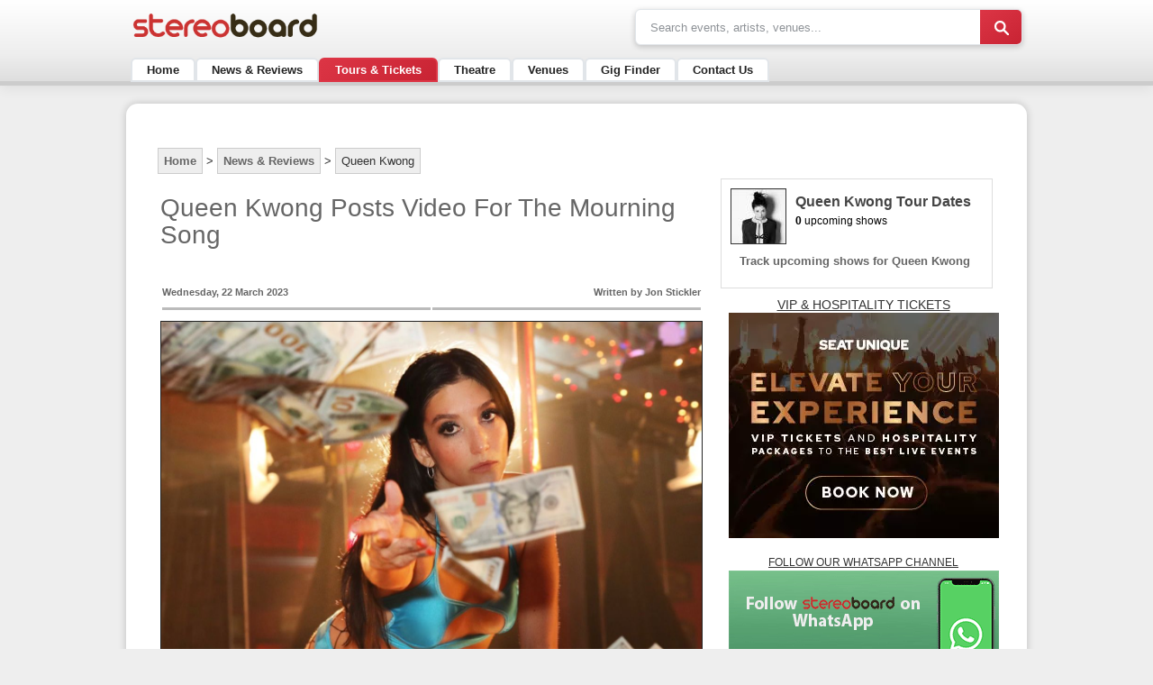

--- FILE ---
content_type: text/html; charset=iso-8859-1
request_url: https://www.stereoboard.com/content/view/238961/9
body_size: 18307
content:
<!DOCTYPE html>
<?xml version="1.0" encoding="iso-8859-1"?>

<html lang="en" xmlns="http://www.w3.org/1999/xhtml" xmlns:og="http://opengraphprotocol.org/schema/">
<head>

<!-- COOKIE CONSENT -->
<!-- Google Tag Manager -->
<script>(function(w,d,s,l,i){w[l]=w[l]||[];w[l].push({'gtm.start':new Date().getTime(),event:'gtm.js'});var f=d.getElementsByTagName(s)[0],j=d.createElement(s),dl=l!='dataLayer'?'&l='+l:'';j.async=true;j.src='https://www.googletagmanager.com/gtm.js?id='+i+dl;f.parentNode.insertBefore(j,f);})(window,document,'script','dataLayer','GTM-KGG8TSV');</script>
<!-- End Google Tag Manager -->


<!-- COOKIE CONSENT -->

<script src="https://ua.realtimely.io/script.js" data-site="STEREO" defer></script>

<title>Queen Kwong Posts Video For The Mourning Song - Stereoboard</title>
<meta name="robots" content="index, follow"/>
<meta name="title" content="Queen Kwong Posts Video For The Mourning Song"/>
<meta name="cache" content="1--nocache--1"/>
<meta name="author" content="Jon Stickler"/>
<meta name="description" content="Photo: Karin Catt Queen Kwong has shared a video for The Mourning Song...."/>
<meta name="keywords" content="Photo: Karin Catt Queen Kwong has shared a video for The Mourning Song...."/>
<base href="https://www.stereoboard.com/"/>
			<link rel="alternate" type="application/rss+xml" title="Stereoboard" href="https://www.stereoboard.com/index2.php?option=com_rss&amp;feed=RSS2.0&amp;no_html=1"/>
				<link rel="shortcut icon" href="https://www.stereoboard.com/images/xfavicon.ico.pagespeed.ic.bRDSKMA6a4.webp"/>

	<meta http-equiv="Content-Type" content="text/html; charset=iso-8859-1">



<meta name="viewport" content="width=device-width">
<meta property="fb:app_id" content="121480591217277">
<meta property="fb:admins" content="634606384">
<meta name="google-site-verification" content="xLlMtRv_j4mIdkBT9ZwMzdowKr8zdXevqzATFe5wqpg">
<meta name="language" content="en">
<meta http-equiv="X-UA-Compatible" content="IE=edge">
<meta name="robots" content="max-image-preview:large">
<meta property="twitter:account_id" content="35441586">
<link rel="icon" href="/favicon.ico">




<link rel="canonical" href="https://www.stereoboard.com/content/view/238961/9">
<meta property="og:image" content="https://www.stereoboard.com/images/artistimages/queen-kwong.jpg">
<meta property="og:site_name" content="Stereoboard.com">
<meta property="og:type" content="article">
<meta property="og:title" content="Queen Kwong Posts Video For The Mourning Song - Stereoboard">
<meta property="og:url" content="https://www.stereoboard.com/content/view/238961/9">
<meta property="twitter:card" content="summary">
<meta property="twitter:site" content="@stereoboard">
<meta property="twitter:domain" content="stereoboard.com">
<meta property="twitter:creator:id" content="">
<meta property="twitter:title" content="Queen Kwong Posts Video For The Mourning Song - Stereoboard UK">
<meta property="twitter:url" content="https://www.stereoboard.com/content/view/238961/9">
<meta property="twitter:description" content="Photo: Karin CattQueen Kwong has shared a video for The Mourning Song.">
<meta property="twitter:image" content="https://www.stereoboard.com/images/artistimages/queen-kwong.jpg"/>

<style>html{height:100%;margin-bottom:1px;-webkit-font-smoothing:antialiased}body{margin:0 0 0 0;height:100%;padding:0;margin-bottom:0;font-size:80%;line-height:140%;font-family:helvetica,sans\ serif,arial;background-color:#eee;text-shadow:1px 1px 1px rgba(0,0,0,.004)}a:link,a:visited{text-decoration:none;font-weight:normal}div,table,td{font-size:1em;font-family:helvetica,sans\ serif,arial}h1{font-family:helvetica,sans\ serif,arial;margin-top:1.2em;padding:0;margin-bottom:1.2em;font-size:1.8em;font-weight:bold}h2{font-family:helvetica,sans\ serif,arial;margin-top:1.2em;padding:0;margin-bottom:1.1em;font-size:1.5em;font-weight:bold}.siteheader{width:100%;background-image:url(//cdn.stereoboard.com/templates/md_globalbiz/images/background-2013.png);background-repeat:repeat-x;background-
	position: top;background-attachment:scroll;margin-top:10px}div.main_padding{padding:4px 3px 0 3px;max-width:980px;margin-left:auto;margin-right:auto;margin-top:-3px}div#searchbox{float:right;padding:8px 5px 0 5px}.inputboxnone{display:inline-block;line-height:16px;height:16px;padding:8px 16px;font-size:12px;border:1px solid #ddd;background:#f8f8f8;color:#666;width:308px;border-radius:20px 0 0 20px;-webkit-border-radius:20px 0 0 20px;-moz-border-radius:20px 0 0 20px;box-shadow:inset 2px 2px 8px rgba(0,0,0,.2);-webkit-box-shadow:inset 2px 2px 8px rgba(0,0,0,.2);-moz-box-shadow:inset 2px 2px 8px rgba(0,0,0,.2)}.buttonnone{font-size:12px;font-weight:bold;color:#fff;border:1px solid #999;background-color:#c33;padding:8px 9px 9px 9px;margin-left:-5px;-webkit-
	border-radius: 0px 10px 10px 0px;-moz-border-radius:0 10px 10px 0;border-radius:0 10px 10px 0}div.center{text-align:center}#main{background-repeat:repeat-x repeat-y;margin-left:auto;margin-right:auto;text-align:left;background-color:#eee!important;margin-bottom:0;margin-top:0;width:100%}table#main2{max-width:1000px;margin-left:auto;margin-right:auto;text-align:left;background-color:#fff;filter:alpha(opacity=100);opacity:1;padding:20px;margin-bottom:20px;margin-top:20px;box-shadow:0 0 10px rgba(0,0,0,.2);-webkit-box-shadow:0 0 10px rgba(0,0,0,.2);-moz-box-
	shadow: 0 0 10px rgba(0,0,0,0.2);border-radius:1em}div#middle{float:none!important;float:left;margin-bottom:2px;padding:10px 0}td#body{max-width:650px}.certification{margin-top:0;margin-bottom:-8px;padding:8px;background-color:#fff;text-align:center;font-size:12px}.h1main{text-decoration:none;border:0;font-size:28px;font-weight:normal;margin-top:0;margin-bottom:12px;color:#666;line-height:30px;font-family:helvetica,sans-serif}ul{margin:0;padding-left:15px}a:visited{color:#fff;text-decoration:none}.wrap{max-width:990px;margin-top:-5px}.header-main{height:25px;border-bottom:0 solid #666;padding-bottom:15px;margin-top:-15px}.header{height:34px;border-bottom:0 solid #666;margin-top:40px;padding-bottom:15px}.title{font-size:1.8em;border-bottom:1px dashed #ccc;font-weight:normal;color:#666;font-family:sans-serif;padding:15px 3px 0 3px;margin-top:35px;padding-bottom:15px;line-height:26px}.title-bar{font-size:1.8em;font-weight:normal;color:#666;font-family:sans-serif;padding:0 25px 15px 5px;line-height:24px}.breadcrumbs{padding:0 0 5px 0;color:#292929;font-size:13px;max-width:900px;float:left}.breadcrumbs a:link{color:#fff}.breadcrumbs a:visited{color:#eee}#middle{max-width:980px;margin-left:auto;margin-right:auto}.tix-sidebar{max-width:300px;float:right;display:inline-block}.artist-image{background-color:#fff;max-height:230px;font-family:sans-serif,helvetica,arial;color:#292929;padding:15px 10px 25px 0;border:0 solid #cdcdcd;margin:10px -3px 15px -3px}.artist-image-lrg{-moz-box-shadow:0 0 12px rgba(0,0,0,.2);-webkit-box-shadow:0 0 12px rgba(0,0,0,.2);box-shadow:0 0 12px rgba(0,0,0,.2);margin:-20px -32px -20px -22px;padding:10px 0;background-size:100%;background-position:center center;background-repeat:no-repeat}.artist-desc{font-size:13px;font-weight:normal;color:#333;padding-right:10px;margin:10px 10px 10px 50%;background:rgba(232,232,232,.8)}.artist-head{max-height:220px;overflow:auto;color:#333;padding:10px;font-size:120%;line-height:1.3em;text-shadow:0 0 3px #fff}.breadcrumbs a:link{color:#fff;padding:6px;line-height:3em;background-color:#666;border-radius:.4em}@media screen and (min-width:1024px){#floatingbar{background:linear-gradient(to bottom, #fff 40%,#efefef100%);border-bottom:2px solid #ccc;height:50px;width:100%;margin:0 auto;z-index:999;font-size:16px;padding-top:10px;display:none}}@media screen and (max-width:1023px){#floatingbar{display:none!important}}.fl-bar{width:950px;margin:0 auto}.fl-logo{float:left;padding:5px 2px 0 2px;margin-left:-10px;border:0}.fl-link{float:left;padding:0 5px;font-size:13px;padding-top:12px;margin-left:20px}.fl-search{float:right;padding:2px 3px;margin-right:-10px}.fl-links{padding-right:15px}.fl-links a{color:#666}.fl-inputbox{display:inline-block;line-height:16px;height:16px;padding:8px 16px;font-size:11px;color:#666;border:1px solid #ddd;background:#f8f8f8;width:200px;border-radius:20px 0 0 20px;-webkit-border-radius:20px 0 0 20px;-moz-border-radius:20px 0 0 20px;box-shadow:inset 2px 2px 8px rgba(0,0,0,.2);-webkit-box-shadow:inset 2px 2px 8px rgba(0,0,0,.2)}body{background-image:url(//cdn.stereoboard.com/templates/md_globalbiz/images/background-2013.png);background-repeat:repeat-x;background-position:top;background-attachment:scroll}div a{color:#000;text-decoration:none}a:link,a:visited{color:#232323;font-weight:bold}td,tr,div{color:#333}div#logo_2011{background:url(//cdn.stereoboard.com/templates/md_globalbiz/images/gb_logo_2013.png) top left no-repeat;height:65px;padding-top:0;margin-top:10px;margin-bottom:-5px}div.logo{position:absolute;top:20px;margin:auto;height:50px;width:290px}div.border{border:2px solid #fff;padding:2px}.navtabs{padding:0;background:transparent;voice-family:"\"}\"";voice-family:inherit;max-width:980px;margin-left:auto;margin-right:auto}.navtabs ul{font:bold 13px Helvetica,sans-serif,arial;margin:0;padding:0;list-style:none}.navtabs li{display:inline;margin:0 5px 0 0;padding:0;text-transform:capitalize;float:left}.navtabs a{float:left;color:#fff;background:#aaa url(https://cdn.stereoboard.com/templates/md_globalbiz/images/color_tabs_left.gif) no-repeat left top;margin:2px 2px 0 0;padding:0 0 1px 3px;text-decoration:none;letter-spacing:0;height:22px}.navtabs a span{float:left;display:block;background:transparent url(https://cdn.stereoboard.com/templates/md_globalbiz/images/color_tabs_right.gif) no-repeat right top;padding:4px 12px 2px 12px}.navtabs a span{float:none}.navtabsline{clear:both;padding:0;width:100%;height:3px;line-height:3px;background:#aaa;border-top:0 solid #fff;border-bottom:1px solid #ccc}.dropmenudiv_a{position:absolute;top:0;border-top:0 solid #aaa;border-left:2px solid #aaa;border-right:2px solid #aaa;border-bottom:2px solid #aaa;border-top-width:3px;border-bottom-width:3px;font:bold 12px trebuchet\ MS,sans-serif,arial;line-height:18px;z-index:99999999;background-color:#efefef;width:200px;visibility:hidden}.dropmenudiv_a a{width:auto;display:block;text-indent:5px;border-top:0 solid #ccc;border-bottom:1px solid #dedede;padding:4px 2px;text-decoration:none;color:#666;clear:both}.dropmenudiv_text{padding:8px 3px 15px 6px;font-size:12px;line-height:14px;color:#c33;border-bottom:0}.dropmenudiv_header{padding:15px 5px 5px 8px;font-size:14px;border-bottom:2px solid #999;color:#c33}@media screen and (max-width:768px){#logo_2011{background-size:200px!important}#dropmenu0_a{display:none!important}#middle{max-width:767px!important}#dropmenu2_a{display:none!important}.title-bar{line-height:1.1em!important}.tix-sidebar{max-width:100%!important;float:left!important}.inputboxnone{max-width:180px!important}.artist-image-lrg{background-size:900px!important;background-position:left center!important}#change_currency{float:left!important;margin-top:30px;width:90%!important}.res2{display:none!important}.res3{display:none!important}td#body{display:inline-block}}@media screen and (max-width:520px){#middle{max-width:440px!important}#logo_2011{background-size:200px!important}.inputboxnone{max-width:120px!important}#social-buttons{text-align:center!important;display:none!important}#searchbox{display:both!important;padding:2px!important}.res1{display:none!important}.navtabs ul{display:flex!important}.navtabs a{height:25px!important}#change_currency{float:left!important;margin-left:5px!important;margin-top:-70px!important}.change_currency{width:95%!important;font-size:100%!important;margin-top:0!important;margin-left:10px!important;padding:5px 3px!important}#change_currency .title{font-size:1.4em!important}.tix-sidebar{max-width:100%!important;float:left!important;margin-left:10px}.header{min-height:20px!important;height:20px!important;margin-left:2px}.artist-image{padding:0!important;margin:0!important;max-height:500px!important}.artist-desc{background:rgba(212,212,212,.0)!important;margin:0!important;padding-top:0;max-height:250px!important;padding-right:0!important}.artist-image-lrg{margin:0 0 250px 0!important;background-size:700px!important;background-position:left center!important;padding:0 0 0 0!important;box-shadow:0 0 0!important}.artist-head{background:rgba(212,212,212,.6)!important;display:inline-block;max-height:200px!important;margin-top:230px!important;clear:both;color:#333!important;text-shadow:none!important;padding-bottom:10px}.certification{background-color:#eee!important;padding:10px 2px!important}}@media screen and (max-width:480px){main{margin-top:-20px}#middle{max-width:400px!important}#logo_2011{background-size:220px!important}.logo{width:140px!important}#searchbox{display:both!important;padding:0 2px 10px 2px!important}table#main2{border-radius:0!important}.breadcrumbs a:link{display:inline-block;margin:3px;padding:2px 5px!important;line-height:1.8em!important;font-size:11px!important}.breadcrumbs{margin-bottom:10px}@media screen and (max-width:415px){body{background-color:#eee}.wrap{margin-top:-15px!important}#logo_2011{background-size:220px!important;height:50px!important}.logo{width:110px!important}#searchbox{display:both!important;padding:0px 2px 10px 2px!important}.inputboxnone{max-width:70px!important;padding:4px 8px!important}.buttonnone{padding:4px 8px!important}#main2{padding:5px 2px!important}#middle{padding:2px!important;margin:0 -5px!important}.artist-head{font-size:90%!important; overflow:hidden !important}.title-bar{font-size:1.4em!important}.h1main{font-size:22px!important;line-height:24px!important;font-weight:bold!important;margin:0 0 15px 1px;}}@media screen and (max-width:360px){#logo_2011{background-size:160px!important;height:50px!important}.logo{width:110px!important}#middle{max-width:95%!important;margin:0 -5px!important}.artist-image-lrg{background-position:5% center!important}.certification{font-size:11px!important}}}</style>

<style>.lazyload,.lazyloading{opacity:0}.lazyloaded{opacity:1;transition:opacity 1000ms}</style>

<!-- DNS PREFETCH -->

<link rel="preconnect" href="https://cdn.stereoboard.com"/>
<link rel="preconnect" href="https://cdn1.stereoboard.com"/>

<link rel="preconnect" href="https://cdn-cookieyes.com"/>
<link rel="preconnect" href="https://www.googletagmanager.com"/>


<link href="/templates/md_globalbiz/css/A.custom.css,qv110425x.pagespeed.cf.wdXmUDS882.css" rel="stylesheet" type="text/css" media="screen">

<script type="text/javascript" src="//www.stereoboard.com/jquery/1/jquery.min.js.pagespeed.jm.TiC1blcYSb.js" fetchpriority='low'></script>
<script type="text/javascript" src="//cdn1.stereoboard.com/fancybox/jquery.mousewheel-3.0.4.pack.js" fetchpriority='low' defer></script>
<script type="text/javascript" src="//www.stereoboard.com/fancybox/jquery.fancybox-1.3.4.pack.js.pagespeed.jm.TDnM90nhme.js" fetchpriority='low' defer></script>
<script type="text/javascript" src="//cdn1.stereoboard.com/autocomplete/jquery.autocomplete.js" fetchpriority='low' defer></script>
<script type="text/javascript">jQuery(document).ready(function(){$("#moreoptions").click(function(){$(this).fancybox({href:'moreoptions.php'});});});</script>
<script type="text/javascript">$(document).ready(function(){$(".graph").fancybox({'autoScale':true,'transitionIn':'elastic','transitionOut':'elastic','type':'iframe'});});</script>

<script type="text/javascript">$(document).ready(function(){$(".graph4").fancybox({'autoDimensions':true,'padding':10,'width':600,'height':340,'autoScale':true,'transitionIn':'elastic','transitionOut':'elastic','type':'iframe'});});</script>

</head>

<body>

<!-- Google Tag Manager (noscript) -->
<noscript><iframe src="https://www.googletagmanager.com/ns.html?id=GTM-KGG8TSV" height="0" width="0" style="display:none;visibility:hidden"></iframe></noscript>
<!-- End Google Tag Manager (noscript) -->

<div id="fb-root"></div>



<a name="up" id="up"></a>
<div id="content_area">
	<div class="center" align="center">

	  <div id="main">

		  <header>

	      
	      

            <!-- NAVIGATION BAR -->

            <link rel="stylesheet" href="/templates/md_globalbiz/A.new-navigation.css,qv=111.pagespeed.cf.tLnkzwCd1e.css">

    <!-- Main Navigation Container -->
    <nav class="main-nav">
        <!-- Desktop Top Bar (Logo + Search) -->
        <div class="desktop-top-bar">
            <div class="nav-container">
                <div class="nav-logo">
                    <a href="/" aria-label="Stereoboard Home">
                        <img src="https://cdn.stereoboard.com/images/logos/stereoboard-logo.png" alt="Stereoboard" class="logo-img">
                    </a>
                </div>
                <div class="desktop-search">
                    <form class="search-form" action="https://www.stereoboard.com/index.php?option=com_search&amp;Itemid=77" method="get">
                        <input type="text" name="searchword" id="query" placeholder="Search events, artists, venues..." class="search-input" required>
                        <input type="hidden" name="option" value="com_search">
                        <input type="hidden" name="searchphrase" value="all">
                        <input type="hidden" name="Itemid" value="77">
                        <button type="submit" class="search-btn" aria-label="Search">
                            <svg width="18" height="18" viewBox="0 0 24 24" fill="none" stroke="currentColor" stroke-width="3">
                                <circle cx="11" cy="11" r="7"></circle>
                                <path d="m24 24-8.35-8.35"></path>
                            </svg>
                        </button>
                    </form>
                </div>
            </div>
        </div>

        <!-- Desktop Navigation Bar -->
        <div class="desktop-nav-bar">
            <div class="nav-container">
                <div class="desktop-nav">
                    <ul class="nav-menu">
                        <li class="nav-item">
                            <a href="/" class="nav-link">Home</a>
                        </li>
                        <li class="nav-item has-dropdown">
                            <a href="/content/blogsection/0/9/" class="nav-link">News & Reviews</a>
                            <div class="dropdown-menu">
                                <a href="/content/category/1/1/46/" class="dropdown-link">Music News</a>
                                <a href="/content/category/1/32/139/" class="dropdown-link">Tour News</a>
                                <a href="/content/category/1/19/47/" class="dropdown-link">Festival News</a>
                                <a href="/content/category/1/37/143/" class="dropdown-link">Music Videos</a>
                                <a href="/content/category/1/31/0/" class="dropdown-link">Competitions</a>
                                <a href="/content/category/1/13/45/" class="dropdown-link">Music Reviews</a>
                                <a href="/content/category/1/15/44/" class="dropdown-link">Features</a>
                                <a href="/content/category/1/35/141/" class="dropdown-link">Interviews</a>
                            </div>
                        </li>
                        <li class="nav-item has-dropdown featured">
                            <a href="/tickets" class="nav-link">Tours & Tickets</a>
                            <div class="dropdown-menu mega-menu">
                                <div class="mega-menu-section">
                                    <a href="/tickets" class="dropdown-link">Tickets and Tour Dates</a>
                                    <a href="/toptickets" class="dropdown-link">Hottest 100 Tickets</a>
                                    <a href="/newtickets" class="dropdown-link">Top New Onsales</a>
                                    <a href="/ticket-news" class="dropdown-link">Latest Tour Announcements</a>
                                    <a href="/ticket-deals" class="dropdown-link">Ticket Deals (Below Face Value)</a>
                                    <a href="/tickets/sporting-events/premier-league" class="dropdown-link">Premier League Football</a>

                                    <div class="dropdown-divider">Trending Tours Today</div>

                                    	<!-- Cached 31st January 2026 23:04 Ra:20 -->
											<a href="/olivia-dean-tickets" class="dropdown-link trending">Olivia Dean Tickets</a>

										
											<a href="/akon-tickets" class="dropdown-link trending">Akon Tickets</a>

										
											<a href="/bts-tickets" class="dropdown-link trending">BTS Tickets</a>

										
											<a href="/premier-league-darts-tickets" class="dropdown-link trending">Premier League Darts Tickets</a>

										
											<a href="/bruno-mars-tickets" class="dropdown-link trending">Bruno Mars Tickets</a>

										
											<a href="/freya-skye-tickets" class="dropdown-link trending">Freya Skye Tickets</a>

										
											<a href="/raye-tickets" class="dropdown-link trending">Raye Tickets</a>

										
											<a href="/bad-bunny-tickets" class="dropdown-link trending">Bad Bunny Tickets</a>

										

                                </div>
                            </div>
                        </li>
                        <li class="nav-item has-dropdown">
                            <a href="/tickets/theatre" class="nav-link">Theatre</a>
                            <div class="dropdown-menu">
                                <a href="https://theatre.stereoboard.com/cheap-theatre-ticket-deals" class="dropdown-link" target="_blank">Cheap Theatre Tickets</a>
                                <hr class="dropdown-hr">
                                <a href="/abba-voyage-tickets" class="dropdown-link">ABBA Voyage</a>
                                <a href="/paddington-the-musical-tickets" class="dropdown-link">Paddington The Musical</a>
                                <a href="/the-lion-king-tickets" class="dropdown-link">The Lion King</a>
                                <a href="/wicked-tickets" class="dropdown-link">Wicked</a>
                                <a href="/back-to-the-future-the-musical-tickets" class="dropdown-link">Back To The Future</a>
                                <a href="https://theatre.stereoboard.com" class="dropdown-link" target="_blank">London West End Theatre</a>
                            </div>
                        </li>
                        <li class="nav-item">
                            <a href="/venues" class="nav-link">Venues</a>
                        </li>
                        <li class="nav-item">
                            <a href="/gig-finder" class="nav-link">Gig Finder</a>
                        </li>
                        <li class="nav-item has-dropdown">
                            <a href="/contact-us" class="nav-link">Contact Us</a>
                            <div class="dropdown-menu">
                                <a href="/content/view/18/40" class="dropdown-link">About Us</a>
                            </div>
                        </li>
                    </ul>
                </div>
            </div>
        </div>

        <!-- Mobile/Tablet Header -->
        <div class="mobile-header">
            <div class="nav-container">
                <!-- Logo -->
                <div class="nav-logo">
                    <a href="/" aria-label="Stereoboard Home">
                        <img src="https://cdn.stereoboard.com/images/logos/stereoboard-logo.png" alt="Stereoboard" class="logo-img">
                    </a>
                </div>

                <!-- Tablet Search (768px - 1023px) -->
                <div class="tablet-nav-search">
                    <form class="search-form" action="index.php?option=com_search&amp;Itemid=77" method="get">
                        <input type="text" name="searchword" id="query" placeholder="Search events, artists, venues..." class="search-input" required>
                        <input type="hidden" name="option" value="com_search">
                        <input type="hidden" name="searchphrase" value="all">
                        <input type="hidden" name="Itemid" value="77">
                        <button type="submit" class="search-btn" aria-label="Search">
                            <svg width="18" height="18" viewBox="0 0 24 24" fill="none" stroke="currentColor" stroke-width="3">
                                <circle cx="11" cy="11" r="7"></circle>
                                <path d="m24 24-8.35-8.35"></path>
                            </svg>
                        </button>
                    </form>
                </div>

                <!-- Mobile Controls -->
                <div class="mobile-controls">
                    <!-- Mobile Search Button -->
                    <button class="mobile-search-btn" id="mobileSearchBtn" aria-label="Search">
                        <svg width="22" height="22" viewBox="0 0 24 24" fill="none" stroke="currentColor" stroke-width="3">
                            <circle cx="11" cy="11" r="7"></circle>
                                <path d="m24 24-8.35-8.35"></path>
                        </svg>
                    </button>

                    <!-- Mobile Menu Button -->
                    <button class="mobile-menu-btn" id="mobileMenuBtn" aria-label="Menu">
                        <span class="hamburger-line"></span>
                        <span class="hamburger-line"></span>
                        <span class="hamburger-line"></span>
                    </button>
                </div>
            </div>
        </div>

        <!-- Mobile Search Overlay -->
        <div class="mobile-search-overlay" id="mobileSearchOverlay">
            <div class="mobile-search-container">
                <form class="mobile-search-form" action="index.php?option=com_search&amp;Itemid=77" method="get">
                    <input type="text" name="searchword" id="query" placeholder="Search events, artists, venues..." class="mobile-search-input" required>
                    <input type="hidden" name="option" value="com_search">
                    <input type="hidden" name="searchphrase" value="all">
                    <input type="hidden" name="Itemid" value="77">
                    <button type="submit" class="mobile-search-submit" aria-label="Search">
                        <svg width="20" height="20" viewBox="0 0 24 24" fill="none" stroke="currentColor" stroke-width="3">
                            <circle cx="11" cy="11" r="5"></circle>
                                <path d="m21 21-4.35-4.35"></path>
                        </svg>
                    </button>
                </form>
                <button class="close-search" id="closeSearch" aria-label="Close Search">
                    <svg width="24" height="24" viewBox="0 0 24 24" fill="none" stroke="currentColor" stroke-width="2">
                        <line x1="18" y1="6" x2="6" y2="18"></line>
                        <line x1="6" y1="6" x2="18" y2="18"></line>
                    </svg>
                </button>
            </div>
        </div>

        <!-- Mobile Menu Sidebar -->
        <div class="mobile-menu-sidebar" id="mobileMenuSidebar">
            <div class="mobile-menu-header">
                <div class="mobile-logo">
                    <img src="https://cdn.stereoboard.com/images/logos/stereoboard-logo.png" alt="Stereoboard" class="mobile-logo-img">
                </div>
                <button class="close-menu" id="closeMenu" aria-label="Close Menu">
                    <svg width="24" height="24" viewBox="0 0 24 24" fill="none" stroke="currentColor" stroke-width="2">
                        <line x1="18" y1="6" x2="6" y2="18"></line>
                        <line x1="6" y1="6" x2="18" y2="18"></line>
                    </svg>
                </button>
            </div>

            <div class="mobile-menu-content">
                <!-- Mobile/Tablet Search -->
                <div class="mobile-menu-search">
                    <form class="mobile-menu-search-form" action="index.php?option=com_search&amp;Itemid=77" method="get">
                        <input type="text" name="searchword" id="query" placeholder="Search events, artists, venues..." class="mobile-menu-search-input" required>
                        <input type="hidden" name="option" value="com_search">
                        <input type="hidden" name="searchphrase" value="all">
                        <input type="hidden" name="Itemid" value="77">
                        <button type="submit" class="mobile-menu-search-btn" aria-label="Search">
                            <svg width="18" height="18" viewBox="0 0 24 24" fill="none" stroke="currentColor" stroke-width="2">
                                <circle cx="11" cy="11" r="8"></circle>
                                <path d="m21 21-4.35-4.35"></path>
                            </svg>
                        </button>
                    </form>
                </div>

                <ul class="mobile-nav-menu">
                    <li class="mobile-nav-item">
                        <a href="/" class="mobile-nav-link">Home</a>
                    </li>
                    <li class="mobile-nav-item has-mobile-dropdown featured">
                        <div class="mobile-nav-header">
                            <span class="mobile-nav-title">Tours & Tickets</span>
                            <button class="mobile-dropdown-toggle">
                                <svg width="18" height="18" viewBox="0 0 24 24" fill="none" stroke="currentColor" stroke-width="2">
                                    <polyline points="6,9 12,15 18,9"></polyline>
                                </svg>
                            </button>
                        </div>
                        <ul class="mobile-dropdown-menu">
                            <li><a href="/tickets" class="mobile-dropdown-link primary">Tours & Tickets Homepage</a></li>
                            <li><a href="/toptickets" class="mobile-dropdown-link">Hottest 100 Tickets</a></li>
                            <li><a href="/newtickets" class="mobile-dropdown-link">Top New Onsales</a></li>
                            <li><a href="/ticket-news" class="mobile-dropdown-link">Latest Tour Announcements</a></li>
                            <li><a href="/ticket-deals" class="mobile-dropdown-link">Ticket Deals (Below Face Value)</a></li>
                            <li><a href="/tickets/sporting-events/premier-league" class="mobile-dropdown-link">Premier League Football</a></li>

                            <li class="mobile-dropdown-divider">Trending Tours Today</li>

							<!-- Cached 31st January 2026 23:24 Ra:20 -->
									<a href="/olivia-dean-tickets" class="mobile-dropdown-link trending">Olivia Dean Tickets</a>

								
									<a href="/akon-tickets" class="mobile-dropdown-link trending">Akon Tickets</a>

								
									<a href="/bts-tickets" class="mobile-dropdown-link trending">BTS Tickets</a>

								
									<a href="/premier-league-darts-tickets" class="mobile-dropdown-link trending">Premier League Darts Tickets</a>

								
									<a href="/bruno-mars-tickets" class="mobile-dropdown-link trending">Bruno Mars Tickets</a>

								
									<a href="/freya-skye-tickets" class="mobile-dropdown-link trending">Freya Skye Tickets</a>

								
									<a href="/raye-tickets" class="mobile-dropdown-link trending">Raye Tickets</a>

								
									<a href="/bad-bunny-tickets" class="mobile-dropdown-link trending">Bad Bunny Tickets</a>

								
                        </ul>
                    </li>
                    <li class="mobile-nav-item has-mobile-dropdown">
                        <div class="mobile-nav-header">
                            <span class="mobile-nav-title">News & Reviews</span>
                            <button class="mobile-dropdown-toggle">
                                <svg width="18" height="18" viewBox="0 0 24 24" fill="none" stroke="currentColor" stroke-width="2">
                                    <polyline points="6,9 12,15 18,9"></polyline>
                                </svg>
                            </button>
                        </div>
                        <ul class="mobile-dropdown-menu">
                            <li><a href="/content/blogsection/0/9/" class="mobile-dropdown-link primary">News & Reviews Homepage</a></li>
                            <li><a href="/content/category/1/1/46/" class="mobile-dropdown-link">Music News</a></li>
                            <li><a href="/content/category/1/32/139/" class="mobile-dropdown-link">Tour News</a></li>
                            <li><a href="/content/category/1/19/47/" class="mobile-dropdown-link">Festival News</a></li>
                            <li><a href="/content/category/1/37/143/" class="mobile-dropdown-link">Music Videos</a></li>
                            <li><a href="/content/category/1/31/0/" class="mobile-dropdown-link">Competitions</a></li>
                            <li><a href="/content/category/1/13/45/" class="mobile-dropdown-link">Music Reviews</a></li>
                            <li><a href="/content/category/1/15/44/" class="mobile-dropdown-link">Features</a></li>
                            <li><a href="/content/category/1/35/141/" class="mobile-dropdown-link">Interviews</a></li>
                        </ul>
                    </li>
                    <li class="mobile-nav-item has-mobile-dropdown">
                        <div class="mobile-nav-header">
                            <span class="mobile-nav-title">Theatre</span>
                            <button class="mobile-dropdown-toggle">
                                <svg width="18" height="18" viewBox="0 0 24 24" fill="none" stroke="currentColor" stroke-width="2">
                                    <polyline points="6,9 12,15 18,9"></polyline>
                                </svg>
                            </button>
                        </div>
                        <ul class="mobile-dropdown-menu">
                            <li><a href="/tickets/theatre" class="mobile-dropdown-link primary">Theatre Homepage</a></li>
                            <li><a href="https://theatre.stereoboard.com/cheap-theatre-ticket-deals" class="mobile-dropdown-link" target="_blank">Cheap Theatre Tickets</a></li>
                            <li class="mobile-dropdown-hr"></li>
                            <li><a href="/abba-voyage-tickets" class="mobile-dropdown-link">ABBA Voyage</a></li>
                            <li><a href="/paddington-the-musical-tickets" class="mobile-dropdown-link">Paddington The Musical</a></li>
                            <li><a href="/the-lion-king-tickets" class="mobile-dropdown-link">The Lion King</a></li>
                            <li><a href="/wicked-tickets" class="mobile-dropdown-link">Wicked</a></li>
                            <li><a href="/back-to-the-future-the-musical-tickets" class="mobile-dropdown-link">Back To The Future</a></li>
                            <li><a href="https://theatre.stereoboard.com" class="mobile-dropdown-link" target="_blank">London West End Theatre</a></li>
                        </ul>
                    </li>
                    <li class="mobile-nav-item">
                        <a href="/venues" class="mobile-nav-link">Venues</a>
                    </li>
                    <li class="mobile-nav-item">
                        <a href="/gig-finder" class="mobile-nav-link">Gig Finder</a>
                    </li>
                    <li class="mobile-nav-item has-mobile-dropdown">
                        <div class="mobile-nav-header">
                            <a href="/contact-us" class="mobile-nav-link">Company Information</a>
                            <button class="mobile-dropdown-toggle">
                                <svg width="18" height="18" viewBox="0 0 24 24" fill="none" stroke="currentColor" stroke-width="2">
                                    <polyline points="6,9 12,15 18,9"></polyline>
                                </svg>
                            </button>
                        </div>
                        <ul class="mobile-dropdown-menu">
                            <li><a href="/content/view/18/40" class="mobile-dropdown-link">About Us</a></li>
                            <li><a href="/contact-us" class="mobile-dropdown-link">Contact Us</a></li>
                            <li><a href="/privacy-policy" class="mobile-dropdown-link">Privacy & Cookies Policy</a></li>
                            <li><a href="/terms-of-use" class="mobile-dropdown-link">Terms & Conditions</a></li>
                        </ul>
                    </li>
                </ul>
            </div>
        </div>

        <!-- Mobile Menu Overlay -->
        <div class="mobile-menu-overlay" id="mobileMenuOverlay"></div>
    </nav>

    <script src="/templates/md_globalbiz/new-navigation.js.pagespeed.ce.IvGLi6FBXZ.js"></script>



    <div class="clear"></div>


	

			<div class="clear"></div>

			
	        				</header>
				<main>
		     	<table border="0" width="100%" id="main2">
		     	<tbody>
                 <tr valign="top" style="margin-left:auto; margin-right:auto;">
                  <td id="body" style="max-width:600px;">
					<div class="border" id="middle">

												<div id="pathway">
								<span class="pathway"><a href="https://www.stereoboard.com/" class="pathway">Home</a> &gt; <a href="https://www.stereoboard.com/content/blogsection/0/9/" class="pathway">News &amp; Reviews</a> &gt; <span style='border:1px solid #ccc; padding: 6px; background-color:#eee;'>Queen Kwong</span> </span>							</div>
											
					<!--Hits: 2501-->
				<table class="contentpaneopen">
			<tr>
								<td class="contentheading" width="100%">
					<h1 class="h1main">Queen Kwong Posts Video For The Mourning Song</h1>

									</td>
				
			</tr>
			<tr>

			<td align="left" width="100%" class="buttonheading">

			<div>
				<!-- Go to www.addthis.com/dashboard to customize your tools -->
				<div class="addthis_sharing_toolbox"></div>
			</div>

			</td>

			
			</tr>
			</table>
			
		<table class="contentpaneopen">
					<tr><td colspan="2">
			  <table class="datewriter" width="100%">
			   <tr>
				<td valign="top" class="createdate">
					Wednesday, 22 March 2023				</td>

			
				<td width="50%" align="right" valign="top" class="createdate">

						 Written by Jon Stickler

				</td>
			 </tr>
			</table></td></tr>
					<tr>
			<td valign="top" colspan="2">

				<img alt="" src="https://www.stereoboard.com/images/stories/2013/images/2021%20A-Z/Q/queen_kwong_js_220323.jpg" style="width: 600px; height: 436px;"/>

<p><span style="font-size:10px;"><em>Photo: Karin Catt</em></span></p>

<p>Queen Kwong has shared a video for The Mourning Song.</p>
<p>The empowering indie-rock track features on Carr&eacute; Kwong Callaway's 2022 album, 'Couples Only', while the provocative clip portrays Callaway as a dancer in a club. Directed by Tammy Sanchez, it was filmed and assembled by an all-female and non-binary cast and crew. Callaway said:</p>

<blockquote>
<p>&#34;The Mourning Song&nbsp;is probably the most personal and blunt song on the record, so I wanted the video to be equally as bold and vulnerable.</p>

<p>&#34;I was a dancer in my early 20's, and though I felt like it was incredibly empowering. Many people tried to make me feel ashamed for it. This video concept was born as a rejection of that notion. Originally, it was a rejection of shame and the mass cultural gaslighting women endure.&#34;</p>
</blockquote>

<p>&#34;Alongside director Tammy Sanchez, a queer, femme visionary, and an all-female and non-binary crew, we removed the male gaze and replaced it with pride, &#34; she added. &#34;We shot the video at Hollywood&rsquo;s famous bikini bar Jumbo&rsquo;s Clown Room&nbsp;last summer, but its release was delayed because of&nbsp;recent legal action.</p>

<p>&#34;Now that I&rsquo;m on the other side of that, this video release means even more to me. It represents women&rsquo;s power, artistic expression, and refusal to be quiet. It&rsquo;s time to be fearless and proud.&#34;</p>

<p>Sanchez also commented:&nbsp;&#34;Shame is a powerful tool used to silence people, especially women. When you factor in race, class, disability, queerness, the baffles become ever more oppressive. These systems rely on our shame and silence to exploit, abuse, and capitalize off of our bodies, art, style, and labor. I&rsquo;ve chosen to cultivate a safe space for my voice and my collaborators by only working with women and non-binary crew.</p>

<p>&#34;My voice is queer, femme, non-white, and disabled. A critical perspective, just like Carr&eacute;&rsquo;s. And just like her, I am not ashamed and won&rsquo;t shut up.&#34;</p>

<p>It arrives after Callaway&nbsp;prevailed in her ex-husband, Limp Bizkit's West Borland's defamation claim against her.&nbsp;</p>

<p><iframe allow="accelerometer; autoplay; clipboard-write; encrypted-media; gyroscope; picture-in-picture; web-share" allowfullscreen="" frameborder="0" height="315" scrolling="no" src="https://www.youtube.com/embed/Y4Eoco0vNrc" title="Queen Kwong - The Mourning Song (Official Video)" width="600"></iframe></p>
<div style="font-size:16px; display:block; background-color:#fff; font-weight:bold; margin:60px 6px -20px 6px;"><mark style="background-color:#c33; color:#fff; padding:5px; border-radius:5px;">NOTE FROM THE EDITOR</mark></div><div style="max-width:580px; background-color:#ffe; border:1px solid #ccc; font-size:13px; padding:15px; line-height:1.5em;"><br/><u>We don't run any advertising!</u> Our editorial content is solely funded by lovely people like yourself using Stereoboard's listings when buying tickets for live events. To keep supporting us, next time you're looking for concert, festival, sport or theatre tickets, please <b>search for "Stereoboard"</b>. It costs you nothing, you may find a better price than the usual outlets, and save yourself from waiting in an endless queue on Friday mornings as we list <u>ALL</u> available sellers!</div> <br/><br/><div class="h2main">Let Us Know Your Thoughts</div><div class="fb-comments" data-href="http://www.stereoboard.com/content/view/238961/9" data-numposts="5"></div><br/><br/> <br/><br/><h2 class="h2main">Related News</h2><head/><style>.imgdiv{float:left;max-width:150px;max-height:80px;overflow:hidden;margin-bottom:10px;padding-right:20px}.newsdiv{float:left;text-align:left;padding-top:2px}.newsdiv2{float:left;max-width:560px;text-align:left;padding-top:2px}.othernews{display:inline-block;width:95%;border-bottom:1px solid #eee;padding:8px 2px}.othernewsimage{max-width:120px}.othernewsheadline{color:#666;font-weight:bold;margin-top:1px;padding-top:0;font-size:18px;line-height:24px}.rslink{text-decoration:none}a.1rslink:link{color:#999;text-decoration:none}a:1rslink:visited{color:#999;text-decoration:none}a:1rslink:hover{color:#999;text-decoration:none}a:1rslink:active{color:#999;text-decoration:none}.rstext{color:#999;font-size:12px;line-height:14px;padding-left:0}.rsdate{color:#aaa;font-size:10px;margin-top:-4px;padding-left:2px}</style>



<div style="padding:20px;">No related news to show</div>

<div style="padding:20px;"></div> 
			</td>
		</tr>
				</table>

		<span class="article_seperator">&nbsp;</span>

					<table align="center" style="margin-top: 25px;">
			<tr>
									<th class="pagenav_prev">
						<a href="https://www.stereoboard.com/content/view/239008/9">
							&lt; Prev</a>
					</th>
										<td width="50">&nbsp;

					</td>
										<th class="pagenav_next">
						<a href="https://www.stereoboard.com/content/view/238951/9">
							Next &gt;</a>
					</th>
								</tr>
			</table>
								</div>

				  

				


		  </td>

		                     <td id="right">
                     <div style="margin-top:60px;"></div>
<head/><link href="/components/com_search/A.compare_tickets.css.pagespeed.cf.QUQRApw9g7.css" rel="stylesheet" type="text/css"/>


<div class="merchgigs">

<img src="[data-uri]" style='float:left; margin:10px;' border="1" alt="Queen Kwong Tickets"/><p style='color:#444; margin-bottom:0px;font-weight:600;font-size:16px;'>Queen Kwong Tour Dates</p><p style='color:#000;margin-top:5px;font-weight:300;font-size:12px;'><b>0</b> upcoming shows</p><div style='clear:both' ;></div>
<div class='moregigs'>
	<a style='color:#666; text-decoration:none; font-size:13px;' href='//www.stereoboard.com/queen-kwong-tickets'>
		Track upcoming shows for Queen Kwong
	</a>
</div>

</div>

		<div class="moduletablenone">
			<div align="center" class="md-border-none">
<div style="margin-top:10px;">
 <span style="font-size:14px; text-transform:uppercase; color;#999;"><u>VIP & Hospitality Tickets</u></span> 
 <a href="https://assets.ikhnaie.link/click.html?wgcampaignid=1725093&wgprogramid=306113&clickref=MPU" target="_blank"><img src="/images/banners/xseatunique_mpu.jpg.pagespeed.ic.s7W5xpPPYc.webp" border=0 style="width:300px; height:250px;"/></a>
</div>
</div>

<div align="center" class="md-border-none">
 <div style="margin-top: 15px; font-size:12px; text-transform:uppercase; color;#999;"><u>Follow Our WhatsApp Channel</u></div> 
 <a href="https://whatsapp.com/channel/0029VbBXp5K2Jl85Qc0VF41t" target="_blank"><img src="/images/banners/xwhatsapp-300.png.pagespeed.ic.h7ZQAVVbF_.webp" border=0 style="width:300px; height:140px;"/></a>
</div>		</div>
				<div class="moduletable">
			<div align="center" class="heading-bar">Tour of the Week</div>


   

	<div align=center class="md-border">

	<a href='https://www.stereoboard.com/harry-styles-tickets'>
		<img class='lazyload' data-src='//stereoboard.com/images/bandoftheweek/harry-styles.jpg' width='300' alt='Harry Styles tour dates & tickets'/>
	</a>

	<br/><br/>

	<a href='https://www.stereoboard.com/harry-styles-tickets'>
	<span style='font-size:18px; padding:5px;'>HARRY STYLES</span></a>

	<br/><br/>

	<div style='padding:5px; color: #333;'>
		Harry Styles will play a record breaking 12 nights at Wembley Stadium this summer for his Together, Together Tour. 
		<br/><br/>
		<a style='font-size:14px;' href='/harry-styles-tickets'>Compare & Buy Harry Styles Tickets Now!</a>
	</div>

	</div>

	
		</div>
				<div class="moduletablenone">
			
<div class="news-top"></div>

<div class="news-module">

<div align="center" class="heading-bar">Latest Music & Tour News</div>

<div class="news-list">
<table width="100%">

	<tr><td width="60" align="center" valign="middle" class="news-item"><a class="news-link" href="/content/view/250418/9"><img class='lazyload' data-src="//cdn1.stereoboard.com/images/artistimages/50/tn_ne-yo.jpg" width="50" height="50" border="1" alt="Ne-Yo And Akon Add Third Co-Op Live Manchester Show To Co-Headline Nights Like This Tour"/></a></td><td align="left" class="news-item2"><a href="/content/view/250418/9">
	  Ne-Yo And Akon Add Third Co-Op Live Manchester Show To Co-Headline Nights Like This Tour</a>

		<!--(<fb:comments-count href="http://www.stereoboard.com/content/view/250418/9" /></fb:comments-count>)-->

	  </td></tr><tr><td width="60" align="center" valign="middle" class="news-item"><a class="news-link" href="/content/view/250417/9"><img class='lazyload' data-src="//cdn1.stereoboard.com/images/artistimages/50/tn_tooth.jpg" width="50" height="50" border="1" alt="Tooth Release Debut Single The Age Of Innocence"/></a></td><td align="left" class="news-item2"><a href="/content/view/250417/9">
	  Tooth Release Debut Single The Age Of Innocence</a>

		<!--(<fb:comments-count href="http://www.stereoboard.com/content/view/250417/9" /></fb:comments-count>)-->

	  </td></tr><tr><td width="60" align="center" valign="middle" class="news-item"><a class="news-link" href="/content/view/250416/9"><img class='lazyload' data-src="//cdn1.stereoboard.com/images/artistimages/50/tn_arcane-roots.jpg" width="50" height="50" border="1" alt="Arcane Roots Return From Hiatus With New Single A Wave, Across The Sea"/></a></td><td align="left" class="news-item2"><a href="/content/view/250416/9">
	  Arcane Roots Return From Hiatus With New Single A Wave, Across The Sea</a>

		<!--(<fb:comments-count href="http://www.stereoboard.com/content/view/250416/9" /></fb:comments-count>)-->

	  </td></tr><tr><td width="60" align="center" valign="middle" class="news-item"><a class="news-link" href="/content/view/250415/9"><img class='lazyload' data-src="//cdn1.stereoboard.com/images/artistimages/50/tn_tom-misch.jpg" width="50" height="50" border="1" alt="Tom Misch Announces Second Studio Album 'Full Circle' With New Single Sisters With Me"/></a></td><td align="left" class="news-item2"><a href="/content/view/250415/9">
	  Tom Misch Announces Second Studio Album 'Full Circle' With New Single Sisters With Me</a>

		<!--(<fb:comments-count href="http://www.stereoboard.com/content/view/250415/9" /></fb:comments-count>)-->

	  </td></tr><tr><td width="60" align="center" valign="middle" class="news-item"><a class="news-link" href="/content/view/250414/9"><img class='lazyload' data-src="//cdn1.stereoboard.com/images/artistimages/50/tn_stereoboard.jpg" width="50" height="50" border="1" alt="This Week's New Releases: Don Toliver, Joyce Manor And Lande Hekt"/></a></td><td align="left" class="news-item2"><a href="/content/view/250414/9">
	  This Week's New Releases: Don Toliver, Joyce Manor And Lande Hekt</a>

		<!--(<fb:comments-count href="http://www.stereoboard.com/content/view/250414/9" /></fb:comments-count>)-->

	  </td></tr>
</table>
</div>
</div>

<div class="news-top"></div>

<div class="news-module">

<div align="center" class="heading-bar">Trending Content</div>

<div class="news-list">
<table width="100%">

	<tr><td width="60" align="center" valign="middle" class="news-item"><a class="news-link" href="/content/view/250361/9"><img class='lazyload' data-src="//cdn1.stereoboard.com/images/artistimages/50/tn_akon.jpg" width="50" height="50" border="1" alt="Akon And Ne-Yo Announce UK, European And North American Dates For Co-Headline Nights Like This Tour"/></a></td><td align="left" class="news-item2"><a href="/content/view/250361/9">
	  Akon And Ne-Yo Announce UK, European And North American Dates For Co-Headline Nights Like This Tour</a>

		<!--<br />
		<span style="color:#aaa"><fb:comments-count href="http://www.stereoboard.com/content/view/250361/9" /></fb:comments-count> Comments</span>
		-->
	  </td></tr><tr><td width="60" align="center" valign="middle" class="news-item"><a class="news-link" href="/content/view/250366/9"><img class='lazyload' data-src="//cdn1.stereoboard.com/images/artistimages/50/tn_don-toliver.jpg" width="50" height="50" border="1" alt="Don Toliver To Release Fifth Studio Album 'OCTANE' This Friday"/></a></td><td align="left" class="news-item2"><a href="/content/view/250366/9">
	  Don Toliver To Release Fifth Studio Album 'OCTANE' This Friday</a>

		<!--<br />
		<span style="color:#aaa"><fb:comments-count href="http://www.stereoboard.com/content/view/250366/9" /></fb:comments-count> Comments</span>
		-->
	  </td></tr><tr><td width="60" align="center" valign="middle" class="news-item"><a class="news-link" href="/content/view/249325/9"><img class='lazyload' data-src="//cdn1.stereoboard.com/images/artistimages/50/tn_lido.jpg" width="50" height="50" border="1" alt="Bombay Bicycle Club Announced As Third 2026 LIDO Festival Headliner"/></a></td><td align="left" class="news-item2"><a href="/content/view/249325/9">
	  Bombay Bicycle Club Announced As Third 2026 LIDO Festival Headliner</a>

		<!--<br />
		<span style="color:#aaa"><fb:comments-count href="http://www.stereoboard.com/content/view/249325/9" /></fb:comments-count> Comments</span>
		-->
	  </td></tr>
</table>
</div>
</div>

<div class="news-top"></div>

<div class="news-module">

<div align="center" class="heading-bar">Interviews & Features</div>

<div class="news-list">
<table width="100%">


	<tr><td width="60" align="center" valign="middle" class="news-item"><a class="news-link" href="/content/view/250363/9"><img class='lazyload' data-src="//cdn1.stereoboard.com/images/artistimages/50/tn_the-man-the-myth-the-meatslab.jpg" width="50" height="50" border="1" alt="TikTok Killed the Video Star: Introducing The Man The Myth The Meatslab"/></a></td><td align="left" class="news-item2"><a href="/content/view/250363/9">
	  TikTok Killed the Video Star: Introducing The Man The Myth The Meatslab</a>

	  </td></tr><tr><td width="60" align="center" valign="middle" class="news-item"><a class="news-link" href="/content/view/250278/9"><img class='lazyload' data-src="//cdn1.stereoboard.com/images/artistimages/50/tn_la-dispute.jpg" width="50" height="50" border="1" alt="Shared Anxieties: La Dispute Reflect on 'No One Was Driving The Car' Prior to UK Shows"/></a></td><td align="left" class="news-item2"><a href="/content/view/250278/9">
	  Shared Anxieties: La Dispute Reflect on 'No One Was Driving The Car' Prior to UK Shows</a>

	  </td></tr><tr><td width="60" align="center" valign="middle" class="news-item"><a class="news-link" href="/content/view/250208/9"><img class='lazyload' data-src="//cdn1.stereoboard.com/images/artistimages/50/tn_the-beaches.jpg" width="50" height="50" border="1" alt="Spilling The Tea: The Beaches on 'No Hard Feelings' and Their UK Tour"/></a></td><td align="left" class="news-item2"><a href="/content/view/250208/9">
	  Spilling The Tea: The Beaches on 'No Hard Feelings' and Their UK Tour</a>

	  </td></tr>

</table>
</div>
</div>

<div class="news-top"></div>

<div class="news-module">

<div align="center" class="heading-bar">Music Reviews</div>

<div class="news-list">
<table width="100%">

	<tr><td width="60" align="center" valign="middle" class="news-item"><a class="news-link" href="/content/view/250399/9"><img class='lazyload' data-src="//cdn1.stereoboard.com/images/artistimages/50/tn_no-image.jpg" width="50" height="50" border="1" alt="The Format - Boycott Heaven (Album Review)"/></a></td><td align="left" class="news-item2"><a href="/content/view/250399/9">
	  The Format - Boycott Heaven (Album Review)</a>



	  </td></tr><tr><td width="60" align="center" valign="middle" class="news-item"><a class="news-link" href="/content/view/250396/9"><img class='lazyload' data-src="//cdn1.stereoboard.com/images/artistimages/50/tn_louis-tomlinson.jpg" width="50" height="50" border="1" alt="Louis Tomlinson - How Did I Get Here? (Album Review)"/></a></td><td align="left" class="news-item2"><a href="/content/view/250396/9">
	  Louis Tomlinson - How Did I Get Here? (Album Review)</a>



	  </td></tr><tr><td width="60" align="center" valign="middle" class="news-item"><a class="news-link" href="/content/view/250381/9"><img class='lazyload' data-src="//cdn1.stereoboard.com/images/artistimages/50/tn_poppy.jpg" width="50" height="50" border="1" alt="Poppy - Empty Hands (Album Review)"/></a></td><td align="left" class="news-item2"><a href="/content/view/250381/9">
	  Poppy - Empty Hands (Album Review)</a>



	  </td></tr>
</table>
</div>
</div>
<div class="news-top"></div>

		</div>
		                     </td>
                              </tr>
         </tbody>
		</table>

		</div>

	  </div>
	  </main>
	  <footer>
	  <div style="clear:both;"></div>
	        <div id="footer-table">

					<div class="ft-font">
						<div class="ft-logo">
								<a href="/"><img style="max-width:200px; height:auto; width:auto;" class="lazyload" data-src="//cdn.stereoboard.com/images/logos/stereoboard-dark-300.png" border="0" alt="stereoboard"/></a>
						</div>
						<div class="ft-disclaimer">
								&copy; 2002 - 2026 Stereoboard.com. All rights reserved. Stereoboard.com is developed &amp; maintained by Eyedigit Limited, 34 Lambourne Crescent, Llanishen, Cardiff CF14 5GG. Registered in England &amp; Wales - Company #: 06931695 | <a href="/privacy-policy">Privacy Policy</a> | <a href="/terms-of-use">Terms Of Use</a>
						</div>

					<div style="clear:both;"></div>


<div class="ft-td3">
	<!-- Begin Trustpilot Review Button -->


	<!-- Begin MailChimp Signup Form -->
	<link href="//cdn-images.mailchimp.com/embedcode/slim-10_7.css" rel="stylesheet" type="text/css">
	<style type="text/css">#mc_embed_signup{background:#333;clear:left;font:12px Helvetica,Arial,sans-serif;color:#fff}#mc_embed_signup_scroll{font-size:12px;color:#fff}.ft-td3{float:left;width:60%;margin-bottom:30px}</style>
	<div id="mc_embed_signup">
	<form action="https://stereoboard.us1.list-manage.com/subscribe/post?u=2ebcbfec5696edb9c9571e998&amp;id=f4801fcc93" method="post" id="mc-embedded-subscribe-form" name="mc-embedded-subscribe-form" class="validate" target="_blank" novalidate>
		<div id="mc_embed_signup_scroll">
		<label for="mce-EMAIL">Subscribe to our Tour Newsletter</label>
		<input type="email" value="" name="EMAIL" class="email" id="mce-EMAIL" placeholder="email address" required>
		<!-- real people should not fill this in and expect good things - do not remove this or risk form bot signups-->
		<div style="position: absolute; left: -5000px;" aria-hidden="true"><input type="text" name="b_2ebcbfec5696edb9c9571e998_cb2e11ff04" tabindex="-1" value=""></div>
		<div class="clear"><input type="submit" value="Subscribe" name="subscribe" id="mc-embedded-subscribe" class="button"></div>
		</div>
	</form>
	</div>

	<!--End mc_embed_signup-->
</div>

<div class="ft-td2">
	<!--End mc_embed_signup-->
		<style type="text/css">.addthis_toolbox{width:260px;height:60px;font-size:11px;padding:0;border:0;-moz-border-radius:0;-webkit-border-radius:0;background-color:inherit}</style>
	<div class="addthis_inline_follow_toolbox"></div>
</div>
		</div>
		</footer>
</div>




<!-- Autocomplete Code -->

<script type="text/javascript">//<![CDATA[
var a1;jQuery(function(){var options={serviceUrl:'/autocomplete/auto_suggest_tags.php',width:300,delimiter:/(,|;)\s*/,deferRequestBy:0,params:{country:'Yes'},noCache:false};a1=$('#query').autocomplete(options);$('#navigation a').each(function(){$(this).click(function(e){var element=$(this).attr('href');$('html').animate({scrollTop:$(element).offset().top},300,null,function(){document.location=element;});e.preventDefault();});});});
//]]></script>


<script>!function(e){var t=function(u,D,f){"use strict";var k,H;if(function(){var e;var t={lazyClass:"lazyload",loadedClass:"lazyloaded",loadingClass:"lazyloading",preloadClass:"lazypreload",errorClass:"lazyerror",autosizesClass:"lazyautosizes",srcAttr:"data-src",srcsetAttr:"data-srcset",sizesAttr:"data-sizes",minSize:40,customMedia:{},init:true,expFactor:1.5,hFac:.8,loadMode:2,loadHidden:true,ricTimeout:0,throttleDelay:125};H=u.lazySizesConfig||u.lazysizesConfig||{};for(e in t){if(!(e in H)){H[e]=t[e]}}}(),!D||!D.getElementsByClassName){return{init:function(){},cfg:H,noSupport:true}}var O=D.documentElement,a=u.HTMLPictureElement,P="addEventListener",$="getAttribute",q=u[P].bind(u),I=u.setTimeout,U=u.requestAnimationFrame||I,l=u.requestIdleCallback,j=/^picture$/i,r=["load","error","lazyincluded","_lazyloaded"],i={},G=Array.prototype.forEach,J=function(e,t){if(!i[t]){i[t]=new RegExp("(\\s|^)"+t+"(\\s|$)")}return i[t].test(e[$]("class")||"")&&i[t]},K=function(e,t){if(!J(e,t)){e.setAttribute("class",(e[$]("class")||"").trim()+" "+t)}},Q=function(e,t){var i;if(i=J(e,t)){e.setAttribute("class",(e[$]("class")||"").replace(i," "))}},V=function(t,i,e){var a=e?P:"removeEventListener";if(e){V(t,i)}r.forEach(function(e){t[a](e,i)})},X=function(e,t,i,a,r){var n=D.createEvent("Event");if(!i){i={}}i.instance=k;n.initEvent(t,!a,!r);n.detail=i;e.dispatchEvent(n);return n},Y=function(e,t){var i;if(!a&&(i=u.picturefill||H.pf)){if(t&&t.src&&!e[$]("srcset")){e.setAttribute("srcset",t.src)}i({reevaluate:true,elements:[e]})}else if(t&&t.src){e.src=t.src}},Z=function(e,t){return(getComputedStyle(e,null)||{})[t]},s=function(e,t,i){i=i||e.offsetWidth;while(i<H.minSize&&t&&!e._lazysizesWidth){i=t.offsetWidth;t=t.parentNode}return i},ee=function(){var i,a;var t=[];var r=[];var n=t;var s=function(){var e=n;n=t.length?r:t;i=true;a=false;while(e.length){e.shift()()}i=false};var e=function(e,t){if(i&&!t){e.apply(this,arguments)}else{n.push(e);if(!a){a=true;(D.hidden?I:U)(s)}}};e._lsFlush=s;return e}(),te=function(i,e){return e?function(){ee(i)}:function(){var e=this;var t=arguments;ee(function(){i.apply(e,t)})}},ie=function(e){var i;var a=0;var r=H.throttleDelay;var n=H.ricTimeout;var t=function(){i=false;a=f.now();e()};var s=l&&n>49?function(){l(t,{timeout:n});if(n!==H.ricTimeout){n=H.ricTimeout}}:te(function(){I(t)},true);return function(e){var t;if(e=e===true){n=33}if(i){return}i=true;t=r-(f.now()-a);if(t<0){t=0}if(e||t<9){s()}else{I(s,t)}}},ae=function(e){var t,i;var a=99;var r=function(){t=null;e()};var n=function(){var e=f.now()-i;if(e<a){I(n,a-e)}else{(l||r)(r)}};return function(){i=f.now();if(!t){t=I(n,a)}}},e=function(){var v,m,c,h,e;var y,z,g,p,C,b,A;var n=/^img$/i;var d=/^iframe$/i;var E="onscroll"in u&&!/(gle|ing)bot/.test(navigator.userAgent);var _=0;var w=0;var N=0;var M=-1;var x=function(e){N--;if(!e||N<0||!e.target){N=0}};var W=function(e){if(A==null){A=Z(D.body,"visibility")=="hidden"}return A||!(Z(e.parentNode,"visibility")=="hidden"&&Z(e,"visibility")=="hidden")};var S=function(e,t){var i;var a=e;var r=W(e);g-=t;b+=t;p-=t;C+=t;while(r&&(a=a.offsetParent)&&a!=D.body&&a!=O){r=(Z(a,"opacity")||1)>0;if(r&&Z(a,"overflow")!="visible"){i=a.getBoundingClientRect();r=C>i.left&&p<i.right&&b>i.top-1&&g<i.bottom+1}}return r};var t=function(){var e,t,i,a,r,n,s,l,o,u,f,c;var d=k.elements;if((h=H.loadMode)&&N<8&&(e=d.length)){t=0;M++;for(;t<e;t++){if(!d[t]||d[t]._lazyRace){continue}if(!E||k.prematureUnveil&&k.prematureUnveil(d[t])){R(d[t]);continue}if(!(l=d[t][$]("data-expand"))||!(n=l*1)){n=w}if(!u){u=!H.expand||H.expand<1?O.clientHeight>500&&O.clientWidth>500?500:370:H.expand;k._defEx=u;f=u*H.expFactor;c=H.hFac;A=null;if(w<f&&N<1&&M>2&&h>2&&!D.hidden){w=f;M=0}else if(h>1&&M>1&&N<6){w=u}else{w=_}}if(o!==n){y=innerWidth+n*c;z=innerHeight+n;s=n*-1;o=n}i=d[t].getBoundingClientRect();if((b=i.bottom)>=s&&(g=i.top)<=z&&(C=i.right)>=s*c&&(p=i.left)<=y&&(b||C||p||g)&&(H.loadHidden||W(d[t]))&&(m&&N<3&&!l&&(h<3||M<4)||S(d[t],n))){R(d[t]);r=true;if(N>9){break}}else if(!r&&m&&!a&&N<4&&M<4&&h>2&&(v[0]||H.preloadAfterLoad)&&(v[0]||!l&&(b||C||p||g||d[t][$](H.sizesAttr)!="auto"))){a=v[0]||d[t]}}if(a&&!r){R(a)}}};var i=ie(t);var B=function(e){var t=e.target;if(t._lazyCache){delete t._lazyCache;return}x(e);K(t,H.loadedClass);Q(t,H.loadingClass);V(t,L);X(t,"lazyloaded")};var a=te(B);var L=function(e){a({target:e.target})};var T=function(t,i){try{t.contentWindow.location.replace(i)}catch(e){t.src=i}};var F=function(e){var t;var i=e[$](H.srcsetAttr);if(t=H.customMedia[e[$]("data-media")||e[$]("media")]){e.setAttribute("media",t)}if(i){e.setAttribute("srcset",i)}};var s=te(function(t,e,i,a,r){var n,s,l,o,u,f;if(!(u=X(t,"lazybeforeunveil",e)).defaultPrevented){if(a){if(i){K(t,H.autosizesClass)}else{t.setAttribute("sizes",a)}}s=t[$](H.srcsetAttr);n=t[$](H.srcAttr);if(r){l=t.parentNode;o=l&&j.test(l.nodeName||"")}f=e.firesLoad||"src"in t&&(s||n||o);u={target:t};K(t,H.loadingClass);if(f){clearTimeout(c);c=I(x,2500);V(t,L,true)}if(o){G.call(l.getElementsByTagName("source"),F)}if(s){t.setAttribute("srcset",s)}else if(n&&!o){if(d.test(t.nodeName)){T(t,n)}else{t.src=n}}if(r&&(s||o)){Y(t,{src:n})}}if(t._lazyRace){delete t._lazyRace}Q(t,H.lazyClass);ee(function(){var e=t.complete&&t.naturalWidth>1;if(!f||e){if(e){K(t,"ls-is-cached")}B(u);t._lazyCache=true;I(function(){if("_lazyCache"in t){delete t._lazyCache}},9)}if(t.loading=="lazy"){N--}},true)});var R=function(e){if(e._lazyRace){return}var t;var i=n.test(e.nodeName);var a=i&&(e[$](H.sizesAttr)||e[$]("sizes"));var r=a=="auto";if((r||!m)&&i&&(e[$]("src")||e.srcset)&&!e.complete&&!J(e,H.errorClass)&&J(e,H.lazyClass)){return}t=X(e,"lazyunveilread").detail;if(r){re.updateElem(e,true,e.offsetWidth)}e._lazyRace=true;N++;s(e,t,r,a,i)};var r=ae(function(){H.loadMode=3;i()});var l=function(){if(H.loadMode==3){H.loadMode=2}r()};var o=function(){if(m){return}if(f.now()-e<999){I(o,999);return}m=true;H.loadMode=3;i();q("scroll",l,true)};return{_:function(){e=f.now();k.elements=D.getElementsByClassName(H.lazyClass);v=D.getElementsByClassName(H.lazyClass+" "+H.preloadClass);q("scroll",i,true);q("resize",i,true);q("pageshow",function(e){if(e.persisted){var t=D.querySelectorAll("."+H.loadingClass);if(t.length&&t.forEach){U(function(){t.forEach(function(e){if(e.complete){R(e)}})})}}});if(u.MutationObserver){new MutationObserver(i).observe(O,{childList:true,subtree:true,attributes:true})}else{O[P]("DOMNodeInserted",i,true);O[P]("DOMAttrModified",i,true);setInterval(i,999)}q("hashchange",i,true);["focus","mouseover","click","load","transitionend","animationend"].forEach(function(e){D[P](e,i,true)});if(/d$|^c/.test(D.readyState)){o()}else{q("load",o);D[P]("DOMContentLoaded",i);I(o,2e4)}if(k.elements.length){t();ee._lsFlush()}else{i()}},checkElems:i,unveil:R,_aLSL:l}}(),re=function(){var i;var n=te(function(e,t,i,a){var r,n,s;e._lazysizesWidth=a;a+="px";e.setAttribute("sizes",a);if(j.test(t.nodeName||"")){r=t.getElementsByTagName("source");for(n=0,s=r.length;n<s;n++){r[n].setAttribute("sizes",a)}}if(!i.detail.dataAttr){Y(e,i.detail)}});var a=function(e,t,i){var a;var r=e.parentNode;if(r){i=s(e,r,i);a=X(e,"lazybeforesizes",{width:i,dataAttr:!!t});if(!a.defaultPrevented){i=a.detail.width;if(i&&i!==e._lazysizesWidth){n(e,r,a,i)}}}};var e=function(){var e;var t=i.length;if(t){e=0;for(;e<t;e++){a(i[e])}}};var t=ae(e);return{_:function(){i=D.getElementsByClassName(H.autosizesClass);q("resize",t)},checkElems:t,updateElem:a}}(),t=function(){if(!t.i&&D.getElementsByClassName){t.i=true;re._();e._()}};return I(function(){H.init&&t()}),k={cfg:H,autoSizer:re,loader:e,init:t,uP:Y,aC:K,rC:Q,hC:J,fire:X,gW:s,rAF:ee}}(e,e.document,Date);e.lazySizes=t,"object"==typeof module&&module.exports&&(module.exports=t)}("undefined"!=typeof window?window:{});</script>

<script type="text/javascript">var giftofspeed2=document.createElement('link');giftofspeed2.rel='stylesheet';giftofspeed2.href='/templates/md_globalbiz/css/jquery.fancybox-1.3.4.css';giftofspeed2.type='text/css';var godefer2=document.getElementsByTagName('link')[0];godefer2.parentNode.insertBefore(giftofspeed2,godefer2);</script>

<noscript>
<link href="/templates/md_globalbiz/css/A.jquery.fancybox-1.3.4.css.pagespeed.cf.z9XgVOSDWF.css" rel="stylesheet" type="text/css" media="screen">
</noscript>

<script type="application/ld+json">{
    "@context": "http://schema.org",
    "@type": "Organization",
    "url": "https://www.stereoboard.com",
    "logo": "https://www.stereoboard.com/images/logos/stereoboard-200.png",
    "address": "34 Lambourne Crescent, Cardiff Business Park, Cardiff, CF14 5GG, United Kingdom",
    "email": "info@stereoboard.com",
    "contactPoint": {
    "@type": "ContactPoint",
    "email": "info@stereoboard.com",
    "url": "https://www.stereoboard.com/contact-us",
    "contactType": "Customer Services"
    }
    }
</script>
<script type="application/ld+json">{
    "@context": "http://schema.org",
    "@type": "WebSite",
    "url": "https://www.stereoboard.com/",
    "name": "Stereoboard Tickets",
    "potentialAction": {
    "@type": "SearchAction",
    "target": "https://www.stereoboard.com/index.php?searchword={searchTerms}&option=com_search&searchphrase=all&Itemid=77",
    "query-input": "required name=searchTerms"
    }
    }
</script>

</body>
</html><!-- 1769902669 -->

--- FILE ---
content_type: text/css
request_url: https://www.stereoboard.com/components/com_search/A.compare_tickets.css.pagespeed.cf.QUQRApw9g7.css
body_size: 885
content:
.merchgigs{background-color:#fff;width:300px;border:1px solid #ddd;font-size:90%}.completedate{height:44px;width:50px;background-color:#fff;margin-left:15px;margin-right:2px;margin-top:5px;vertical-align:middle;font-family:sans-serif;text-align:center;float:left;border:2px solid #999;border-radius:5px}.daymonth{color:#fff;font-size:12px;background-color:#999;font-weight:bold;padding-top:2px;font-weight:100;text-transform:uppercase}.daydate{background-color:#fff;color:#000;font-weight:bold;font-size:14px;padding-top:4px}.monthyear{background-color:#666;color:#fff;font-size:11px;padding-top:6px;padding-bottom:6px}.venue{width:230px;margin-left:80px;padding-top:5px}.artistname{color:#666;font-weight:900}.listing-events{margin-bottom:20px}.alltickets{width:700px}.moregigs{width:280px;margin-left:20px;margin-bottom:20px}.iBuy2{width:113px;background-color:#f3f3f3;border:thin solid #000;height:131px;-moz-border-radius:10px;border-radius:10px;margin:6px;float:left}.giginfo{width:630px;height:150px;border-bottom:medium solid #ccc;margin-bottom:20px}.giginfoleft{width:310px;float:left;height:145px;padding-left:20px;border-right:medium solid #ccc}.giginforight{width:250px;float:right;height:145px}div.iBuy1:hover{background-color:#fee}div.iBuy2:hover{background-color:#fee}div.horizmenu a:hover,div.submenu a:hover{text-decoration:none;text-shadow:1px 1px 3px #000}.supplier{padding:10px;text-align:center;padding-top:20px}.type{width:40px;font-size:9px;float:left;height:40px;text-align:center;background:url(http://cdn.stereoboard.com/images/sprites/tickets1.png) no-repeat scroll 8px -430px transparent;text-align:center}.gig{font-size:12px;font-weight:bold;max-width:219px;padding-right:20px;min-width:219px;float:left;margin-top:10px;padding-left:10px}.tprice{text-align:center;font-size:12px;font-style:italic;font-weight:800;color:#000;padding-top:5px}.tbuy{text-align:center}.buybutton{margin-top:10px;width:96px;height:31px;font:bold 12px Arial;text-decoration:none;background-color:#c1453b;color:#fff;-moz-border-radius:5px;border-radius:5px;text-align:center;border:1px solid #900}.buybutton:hover{background-color:#090}.viewtickets-button{-webkit-border-radius:5px;- moz-border-radius: 5px;border-radius:5px;text-decoration:none}.wfrom{margin-left:40px}.wamount{font-size:150%;float:right;margin-right:7px}.buytickets a:link,.buytickets a:visited{color:#999;text-decoration:none;font-size:11px}.buytickets a:hover{color:#c33}

--- FILE ---
content_type: application/javascript
request_url: https://www.stereoboard.com/templates/md_globalbiz/new-navigation.js.pagespeed.ce.IvGLi6FBXZ.js
body_size: 3379
content:
/**
 * STEREOBOARD MOBILE-FIRST NAVIGATION JAVASCRIPT
 * Modern, accessible navigation with smooth animations
 */

class StereoboardNavigation {
    constructor() {
        this.mobileBreakpoint = 768;
        this.tabletBreakpoint = 1024;
        
        // Touch gesture properties
        this.touchStartX = 0;
        this.touchStartY = 0;
        this.touchCurrentX = 0;
        this.touchCurrentY = 0;
        this.touchStartTime = 0;
        this.isDragging = false;
        this.minSwipeDistance = 50; // Minimum distance for swipe
        this.maxSwipeTime = 300; // Maximum time for swipe (ms)
        this.maxVerticalMovement = 100; // Max vertical movement to still count as horizontal swipe
        
        this.init();
    }

    init() {
        this.bindEvents();
        this.handleResize();
    }

    bindEvents() {
        // Mobile search functionality
        const mobileSearchBtn = document.getElementById('mobileSearchBtn');
        const mobileSearchOverlay = document.getElementById('mobileSearchOverlay');
        const closeSearch = document.getElementById('closeSearch');

        if (mobileSearchBtn && mobileSearchOverlay) {
            mobileSearchBtn.addEventListener('click', () => this.toggleMobileSearch(true));
        }

        if (closeSearch && mobileSearchOverlay) {
            closeSearch.addEventListener('click', () => this.toggleMobileSearch(false));
            mobileSearchOverlay.addEventListener('click', (e) => {
                if (e.target === mobileSearchOverlay) {
                    this.toggleMobileSearch(false);
                }
            });
        }

        // Mobile menu functionality
        const mobileMenuBtn = document.getElementById('mobileMenuBtn');
        const mobileMenuSidebar = document.getElementById('mobileMenuSidebar');
        const mobileMenuOverlay = document.getElementById('mobileMenuOverlay');
        const closeMenu = document.getElementById('closeMenu');

        if (mobileMenuBtn && mobileMenuSidebar) {
            mobileMenuBtn.addEventListener('click', () => this.toggleMobileMenu(true));
        }

        if (closeMenu && mobileMenuSidebar) {
            closeMenu.addEventListener('click', () => this.toggleMobileMenu(false));
        }

        if (mobileMenuOverlay) {
            mobileMenuOverlay.addEventListener('click', () => this.toggleMobileMenu(false));
        }

        // Touch gesture support for mobile menu
        this.initTouchGestures();

        // Mobile dropdown headers - make entire header clickable
        const dropdownHeaders = document.querySelectorAll('.mobile-nav-header');
        console.log('Found dropdown headers:', dropdownHeaders.length);
        
        dropdownHeaders.forEach((header, index) => {
            console.log(`Header ${index}:`, header);
            header.addEventListener('click', (e) => {
                console.log('Dropdown header clicked:', header);
                e.preventDefault();
                e.stopPropagation();
                
                // Find the toggle button within this header
                const toggle = header.querySelector('.mobile-dropdown-toggle');
                if (toggle) {
                    this.toggleMobileDropdown(toggle);
                }
            });
        });

        // Keyboard navigation
        document.addEventListener('keydown', (e) => this.handleKeydown(e));

        // Window resize handling
        window.addEventListener('resize', () => this.handleResize());

        // Form submissions - handle all search forms
        const searchForms = document.querySelectorAll(
            '.search-form, .mobile-search-form, .mobile-menu-search-form'
        );
        searchForms.forEach(form => {
            form.addEventListener('submit', (e) => this.handleSearchSubmit(e));
        });
    }

    toggleMobileSearch(show) {
        const overlay = document.getElementById('mobileSearchOverlay');
        const searchInput = overlay?.querySelector('.mobile-search-input');

        if (!overlay) return;

        if (show) {
            overlay.classList.add('active');
            document.body.style.overflow = 'hidden';
            // Focus the search input after animation
            setTimeout(() => searchInput?.focus(), 100);
        } else {
            overlay.classList.remove('active');
            document.body.style.overflow = '';
        }
    }

    toggleMobileMenu(show) {
        const sidebar = document.getElementById('mobileMenuSidebar');
        const overlay = document.getElementById('mobileMenuOverlay');
        const menuBtn = document.getElementById('mobileMenuBtn');

        if (!sidebar || !overlay || !menuBtn) return;

        if (show) {
            sidebar.classList.add('active');
            overlay.classList.add('active');
            menuBtn.classList.add('active');
            document.body.style.overflow = 'hidden';
            
            // Reinitialize dropdown toggles after menu opens
            setTimeout(() => this.initializeDropdownToggles(), 100);
        } else {
            sidebar.classList.remove('active');
            overlay.classList.remove('active');
            menuBtn.classList.remove('active');
            document.body.style.overflow = '';
            
            // Close all dropdowns when closing menu
            this.closeAllDropdowns();
        }
    }

    initializeDropdownToggles() {
        const dropdownHeaders = document.querySelectorAll('.mobile-nav-header');
        console.log('Reinitializing dropdown headers:', dropdownHeaders.length);
        
        dropdownHeaders.forEach((header, index) => {
            // Remove existing listeners
            header.replaceWith(header.cloneNode(true));
        });
        
        // Re-add listeners to the new nodes
        const newDropdownHeaders = document.querySelectorAll('.mobile-nav-header');
        newDropdownHeaders.forEach((header, index) => {
            console.log(`Reinit Header ${index}:`, header);
            header.addEventListener('click', (e) => {
                console.log('Dropdown header clicked (reinit):', header);
                e.preventDefault();
                e.stopPropagation();
                
                // Find the toggle button within this header
                const toggle = header.querySelector('.mobile-dropdown-toggle');
                if (toggle) {
                    this.toggleMobileDropdown(toggle);
                }
            });
        });
    }

    toggleMobileDropdown(toggle) {
        console.log('toggleMobileDropdown called with:', toggle);
        const navItem = toggle.closest('.mobile-nav-item');
        console.log('Found nav item:', navItem);
        const dropdown = navItem?.querySelector('.mobile-dropdown-menu');
        console.log('Found dropdown:', dropdown);

        if (!dropdown) {
            console.log('No dropdown found, returning');
            return;
        }

        const isActive = dropdown.classList.contains('active');
        console.log('Dropdown is currently active:', isActive);
        
        // Close all other dropdowns first
        this.closeAllDropdowns();

        // Toggle current dropdown
        if (!isActive) {
            console.log('Activating dropdown');
            dropdown.classList.add('active');
            toggle.classList.add('active');
        }
    }

    closeAllDropdowns() {
        document.querySelectorAll('.mobile-dropdown-menu.active').forEach(menu => {
            menu.classList.remove('active');
        });
        document.querySelectorAll('.mobile-dropdown-toggle.active').forEach(toggle => {
            toggle.classList.remove('active');
        });
    }

    initTouchGestures() {
        const mobileMenuSidebar = document.getElementById('mobileMenuSidebar');
        const mobileMenuOverlay = document.getElementById('mobileMenuOverlay');

        if (!mobileMenuSidebar || !mobileMenuOverlay) return;

        // Add touch events to both sidebar and overlay
        [mobileMenuSidebar, mobileMenuOverlay].forEach(element => {
            element.addEventListener('touchstart', (e) => this.handleTouchStart(e), { passive: false });
            element.addEventListener('touchmove', (e) => this.handleTouchMove(e), { passive: false });
            element.addEventListener('touchend', (e) => this.handleTouchEnd(e), { passive: false });
        });
    }

    handleTouchStart(e) {
        // Only handle touch gestures when menu is open
        const sidebar = document.getElementById('mobileMenuSidebar');
        if (!sidebar || !sidebar.classList.contains('active')) return;

        const touch = e.touches[0];
        this.touchStartX = touch.clientX;
        this.touchStartY = touch.clientY;
        this.touchCurrentX = touch.clientX;
        this.touchCurrentY = touch.clientY;
        this.touchStartTime = Date.now();
        this.isDragging = false;

        // Allow scrolling within the menu content, but detect swipes from the edge
        const menuContent = sidebar.querySelector('.mobile-menu-content');
        const isNearLeftEdge = touch.clientX < 50; // Within 50px of left edge
        const isOnOverlay = e.target.id === 'mobileMenuOverlay';
        
        // Only initiate swipe detection if near left edge or on overlay
        if (isNearLeftEdge || isOnOverlay) {
            this.isDragging = true;
        }
    }

    handleTouchMove(e) {
        if (!this.isDragging) return;

        const touch = e.touches[0];
        this.touchCurrentX = touch.clientX;
        this.touchCurrentY = touch.clientY;

        const deltaX = this.touchCurrentX - this.touchStartX;
        const deltaY = Math.abs(this.touchCurrentY - this.touchStartY);

        // If moving too much vertically, cancel the swipe
        if (deltaY > this.maxVerticalMovement) {
            this.isDragging = false;
            return;
        }

        // If swiping left (negative deltaX) and moved enough distance
        if (deltaX < -this.minSwipeDistance) {
            // Provide visual feedback by slightly moving the sidebar
            const sidebar = document.getElementById('mobileMenuSidebar');
            if (sidebar) {
                const translateX = Math.max(deltaX / 4, -80); // Limit movement to 80px
                sidebar.style.transform = `translateX(${translateX}px)`;
            }
        }
    }

    handleTouchEnd(e) {
        if (!this.isDragging) return;

        const touchEndTime = Date.now();
        const swipeTime = touchEndTime - this.touchStartTime;
        const deltaX = this.touchCurrentX - this.touchStartX;
        const deltaY = Math.abs(this.touchCurrentY - this.touchStartY);
        const swipeVelocity = Math.abs(deltaX) / swipeTime;

        // Reset sidebar transform
        const sidebar = document.getElementById('mobileMenuSidebar');
        if (sidebar) {
            sidebar.style.transform = '';
        }

        // Determine if this qualifies as a close swipe
        const isLeftSwipe = deltaX < 0;
        const isMinimumDistance = Math.abs(deltaX) >= this.minSwipeDistance;
        const isQuickSwipe = swipeTime <= this.maxSwipeTime;
        const isFastSwipe = swipeVelocity > 0.5; // pixels per ms
        const isHorizontalSwipe = deltaY <= this.maxVerticalMovement;

        // Close menu if:
        // 1. Swiping left AND
        // 2. (Moved minimum distance OR it's a fast swipe) AND
        // 3. Swipe completed within time limit AND
        // 4. Primarily horizontal movement
        if (isLeftSwipe && 
            (isMinimumDistance || isFastSwipe) && 
            isQuickSwipe && 
            isHorizontalSwipe) {
            
            console.log('Closing menu via swipe gesture');
            this.toggleMobileMenu(false);
        }

        // Reset touch tracking
        this.isDragging = false;
        this.touchStartX = 0;
        this.touchStartY = 0;
        this.touchCurrentX = 0;
        this.touchCurrentY = 0;
    }

    handleKeydown(e) {
        // Close menus with Escape key
        if (e.key === 'Escape') {
            this.toggleMobileSearch(false);
            this.toggleMobileMenu(false);
        }

        // Handle Enter key on mobile menu button
        if (e.key === 'Enter' && e.target.id === 'mobileMenuBtn') {
            e.preventDefault();
            this.toggleMobileMenu(true);
        }

        // Handle Enter key on mobile search button
        if (e.key === 'Enter' && e.target.id === 'mobileSearchBtn') {
            e.preventDefault();
            this.toggleMobileSearch(true);
        }

        // Handle Enter/Space on dropdown headers or toggles
        if ((e.key === 'Enter' || e.key === ' ') && 
            (e.target.classList.contains('mobile-dropdown-toggle') || 
             e.target.classList.contains('mobile-nav-header') ||
             e.target.classList.contains('mobile-nav-title'))) {
            e.preventDefault();
            
            let toggle = e.target;
            if (e.target.classList.contains('mobile-nav-header')) {
                toggle = e.target.querySelector('.mobile-dropdown-toggle');
            } else if (e.target.classList.contains('mobile-nav-title')) {
                toggle = e.target.closest('.mobile-nav-header').querySelector('.mobile-dropdown-toggle');
            }
            
            if (toggle) {
                this.toggleMobileDropdown(toggle);
            }
        }
    }

    handleResize() {
        const windowWidth = window.innerWidth;
        
        // Close mobile menu if switching to desktop
        if (windowWidth >= this.tabletBreakpoint) {
            this.toggleMobileMenu(false);
            this.toggleMobileSearch(false);
        }

        // Update mobile search button visibility
        const mobileSearchBtn = document.getElementById('mobileSearchBtn');
        if (mobileSearchBtn) {
            if (windowWidth < this.mobileBreakpoint) {
                mobileSearchBtn.style.display = 'block';
            } else {
                mobileSearchBtn.style.display = 'none';
            }
        }

        // Update tablet search visibility
        const tabletSearch = document.querySelector('.tablet-nav-search');
        if (tabletSearch) {
            if (windowWidth >= this.mobileBreakpoint && windowWidth < this.tabletBreakpoint) {
                tabletSearch.style.display = 'block';
            } else {
                tabletSearch.style.display = 'none';
            }
        }
    }

    handleSearchSubmit(e) {
        const form = e.target;
        const input = form.querySelector('input[name="searchword"]');
        const query = input?.value.trim();

        // Validate search input
        if (!query) {
            e.preventDefault();
            input?.focus();
            return;
        }

        // Close mobile search overlay if open (form will navigate to search page)
        this.toggleMobileSearch(false);
        
        // Allow form to submit naturally - will redirect to search page
        console.log('Submitting search for:', query);
    }
}

// Initialize navigation when DOM is loaded
document.addEventListener('DOMContentLoaded', () => {
    new StereoboardNavigation();
});

// Backup initialization if DOMContentLoaded already fired
if (document.readyState === 'loading') {
    document.addEventListener('DOMContentLoaded', () => {
        new StereoboardNavigation();
    });
} else {
    new StereoboardNavigation();
}

// Export for use in other scripts if needed
if (typeof module !== 'undefined' && module.exports) {
    module.exports = StereoboardNavigation;
} 